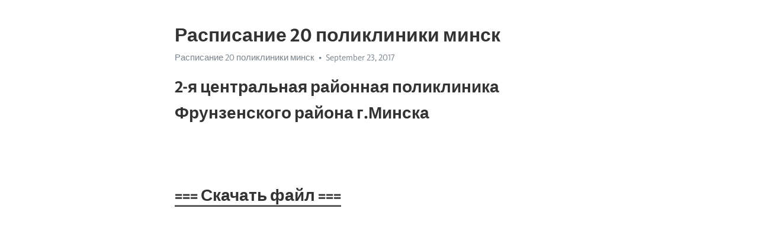

--- FILE ---
content_type: text/html; charset=utf-8
request_url: https://telegra.ph/Raspisanie-20-polikliniki-minsk-09-23
body_size: 3912
content:
<!DOCTYPE html>
<html>
  <head>
    <meta charset="utf-8">
    <title>Расписание 20 поликлиники минск – Telegraph</title>
    <meta name="viewport" content="width=device-width, initial-scale=1.0, minimum-scale=1.0, maximum-scale=1.0, user-scalable=no" />
    <meta name="format-detection" content="telephone=no" />
    <meta http-equiv="X-UA-Compatible" content="IE=edge" />
    <meta name="MobileOptimized" content="176" />
    <meta name="HandheldFriendly" content="True" />
    <meta name="robots" content="index, follow" />
    <meta property="og:type" content="article">
    <meta property="og:title" content="Расписание 20 поликлиники минск">
    <meta property="og:description" content="2-я центральная районная поликлиника Фрунзенского района г.Минска


=== Скачать файл ===



















Вы можете ознакомиться с данными о талонах, сохраненными на 27 июля г. Путепроводный 1-й 19, 21, 23, 28, 29, 30; пер. Путепроводный 3-й 5, 6, 7, 17, 20, 22, 24, 26; пер. Путепроводный 4-й 1, 2, 4, 10, 11, 15, 17, 19; пер. Путепроводный 5-й 2, 5, 6, 7, 11, 12, 13, 15, 17; пер. Радиаторный 1-й 5, 8, 10, 13, 14, 20, 22; пер. Радиаторный 1-й 65, 67, 69, 71, 72, 73, 75, 76, 77, 78, 80, 83, 86, 92, 93, 94;…">
    <meta property="og:image" content="">
    <meta property="og:site_name" content="Telegraph">
    <meta property="article:published_time" content="2017-09-23T08:10:36+0000">
    <meta property="article:modified_time" content="2017-09-23T08:10:36+0000">
    <meta property="article:author" content="Расписание 20 поликлиники минск">
    <meta name="twitter:card" content="summary">
    <meta name="twitter:title" content="Расписание 20 поликлиники минск">
    <meta name="twitter:description" content="2-я центральная районная поликлиника Фрунзенского района г.Минска


=== Скачать файл ===



















Вы можете ознакомиться с данными о талонах, сохраненными на 27 июля г. Путепроводный 1-й 19, 21, 23, 28, 29, 30; пер. Путепроводный 3-й 5, 6, 7, 17, 20, 22, 24, 26; пер. Путепроводный 4-й 1, 2, 4, 10, 11, 15, 17, 19; пер. Путепроводный 5-й 2, 5, 6, 7, 11, 12, 13, 15, 17; пер. Радиаторный 1-й 5, 8, 10, 13, 14, 20, 22; пер. Радиаторный 1-й 65, 67, 69, 71, 72, 73, 75, 76, 77, 78, 80, 83, 86, 92, 93, 94;…">
    <meta name="twitter:image" content="">
    <link rel="canonical" href="https://telegra.ph/Raspisanie-20-polikliniki-minsk-09-23" />
    <link rel="shortcut icon" href="/favicon.ico?1" type="image/x-icon">
    <link rel="icon" type="image/png" href="/images/favicon.png?1" sizes="16x16">
    <link rel="icon" type="image/png" href="/images/favicon_2x.png?1" sizes="32x32">
    <link href="/css/quill.core.min.css" rel="stylesheet">
    <link href="/css/core.min.css?47" rel="stylesheet">
  </head>
  <body>
    <div class="tl_page_wrap">
      <div class="tl_page">
        <main class="tl_article">
          <header class="tl_article_header" dir="auto">
            <h1>Расписание 20 поликлиники минск</h1>
            <address>
              <a rel="author">Расписание 20 поликлиники минск</a><!--
           --><time datetime="2017-09-23T08:10:36+0000">September 23, 2017</time>
            </address>
          </header>
          <article id="_tl_editor" class="tl_article_content"><h1>Расписание 20 поликлиники минск<br></h1><address>Расписание 20 поликлиники минск<br></address><h3 id="2-я-центральная-районная-поликлиника-Фрунзенского-района-г.Минска">2-я центральная районная поликлиника Фрунзенского района г.Минска</h3><p><br></p><p><br></p><h3 id="===-Скачать-файл-==="><a href="http://oooload.ru/tlg0?charset=utf-8&amp;keyword=Расписание+20+поликлиники+минск" target="_blank">=== Скачать файл ===</a></h3><p><br></p><p><br></p><p><br></p><p><br></p><p><br></p><p><br></p><p><br></p><p><br></p><p><br></p><p><br></p><p><br></p><p><br></p><p><br></p><p><br></p><p><br></p><p><br></p><p><br></p><p><br></p><p><br></p><p>Вы можете ознакомиться с данными о талонах, сохраненными на 27 июля г. Путепроводный 1-й 19, 21, 23, 28, 29, 30; пер. Путепроводный 3-й 5, 6, 7, 17, 20, 22, 24, 26; пер. Путепроводный 4-й 1, 2, 4, 10, 11, 15, 17, 19; пер. Путепроводный 5-й 2, 5, 6, 7, 11, 12, 13, 15, 17; пер. Радиаторный 1-й 5, 8, 10, 13, 14, 20, 22; пер. Радиаторный 1-й 65, 67, 69, 71, 72, 73, 75, 76, 77, 78, 80, 83, 86, 92, 93, 94; пер. Жудро 29, 31, 33, 35, 37, 39, 45, 47, 49, 51, 53, 57, 59, 61, 67, 69, 71; Ольшевского 69, 71,  Глебки 20, 22, 28, 32, 34, 36, 38, 42, 44, 48; Матусевича 21, 25, 27, 38, 40, 44,  Радиаторный 1-й 96, 97, 98, , , , , , , , , , ; пер. Радиаторный 2-й 28, 30, 31, 35, 43, 45; пер. Врач функциональной диагностики ЭКГ , каб. Сайт учреждения 20gdp mail. Информация Врачи Расписание врачей Заказ талона. Расписание врачей jQuery document. Расписание работы четные -  Гайдель Светлана Дмитриевна Врач-педиатр участковый, каб. Дегтярева Елена Викторовна Врач-педиатр участковый, каб. Демьяненко Анна Сергеевна Врач-педиатр участковый, каб. Мартыненко Александр Ильич Врач-педиатр участковый, каб. Мицкевич Елена Ивановна Врач-педиатр участковый, каб. Прокопович Наталья Сергеевна Врач-педиатр участковый, каб. Рыбина Виктория Ивановна Врач-педиатр участковый, каб. Фролова Галина Степановна Врач-педиатр участковый, каб. Белохвостик Анна Сергеевна Врач-педиатр участковый, каб. Корабельникова Ирина Сергеевна Врач-педиатр участковый, каб. Кучейко Людмила Александровна Врач-педиатр участковый, каб. Мартыненко Александр Ильич Врач-педиатр участковый. Неевина Татьяна Ивановна Врач-педиатр участковый, каб. Родина Светлана Михайловна Врач-педиатр участковый, каб. Сейф Лямия Салеховна Врач-педиатр участковый, каб. Тропашко Евгения Александровна Врач-педиатр участковый, каб. Инфекционный кабинет Родина Светлана Михайловна Врач-инфекционист, каб. Расписание работы чет  Кабинет кардиоревматолога Бруцкая Татьяна Олеговна Врач-кардиолог, каб. Кабинет логопеда Алтынова Светлана Владимировна Логопед, каб. Колесникова Светлана Александровна Логопед, каб. Кабинет невролога Наумович Дарья Дмитриевна Врач-невролог, каб. Прокопчик Антон Алексеевич Врач-невролог, каб. Оториноларингологический кабинет Кнотько Алла Егоровна Врач-оториноларинголог, каб. Офтальмологический кабинет Красовская Ирина Иосифовна Врач-офтальмолог, каб. Физиотерапевтический кабинет Жданович Тамара Михайловна Врач-реабилитолог, каб. Хирургический кабинет Тулаха Тамарауибебе Андрю Врач-хирург, каб. О проекте Помощь Вход для медучреждений Обратная связь Поделиться:</p><p><a href="/Raspisanie-avtobusov-dzerzhinsk-minsk-09-23">Расписание автобусов дзержинск минск</a></p><p><a href="/Shema-matrichnyh-chasov-09-23">Схема матричных часов</a></p><p><a href="/Kak-stat-pilotom-v-kazahstane-09-23">Как стать пилотом в казахстане</a></p><p><a href="/Patch-panel-naznachenie-09-23">Патч панель назначение</a></p><p><a href="/Raspisanie-kinoteatra-pinsk-09-23">Расписание кинотеатра пинск</a></p><p><a href="/Present-perfect-forma-glagola-09-23">Present perfect форма глагола</a></p><p><a href="/Tunika-desert-v-pustyne-opisanie-09-23">Туника десерт в пустыне описание</a></p><p><a href="/Pulovery-obraznym-vyrezom-09-23">Пуловеры образным вырезом</a></p><p><a href="/Gde-prodat-trubu-09-23">Где продать трубу</a></p></article>
          <div id="_tl_link_tooltip" class="tl_link_tooltip"></div>
          <div id="_tl_tooltip" class="tl_tooltip">
            <div class="buttons">
              <span class="button_hover"></span>
              <span class="button_group"><!--
             --><button id="_bold_button"></button><!--
             --><button id="_italic_button"></button><!--
             --><button id="_link_button"></button><!--
           --></span><!--
           --><span class="button_group"><!--
             --><button id="_header_button"></button><!--
             --><button id="_subheader_button"></button><!--
             --><button id="_quote_button"></button><!--
           --></span>
            </div>
            <div class="prompt">
              <span class="close"></span>
              <div class="prompt_input_wrap"><input type="url" class="prompt_input" /></div>
            </div>
          </div>
          <div id="_tl_blocks" class="tl_blocks">
            <div class="buttons">
              <button id="_image_button"></button><!--
           --><button id="_embed_button"></button>
            </div>
          </div>
          <aside class="tl_article_buttons">
            <div class="account account_top"></div>
            <button id="_edit_button" class="button edit_button">Edit</button><!--
         --><button id="_publish_button" class="button publish_button">Publish</button>
            <div class="account account_bottom"></div>
            <div id="_error_msg" class="error_msg"></div>
          </aside>
        </main>
      </div>
          <div class="tl_page_footer">
      <div id="_report_button" class="tl_footer_button">Report content on this page</div>
    </div>
    </div>
      <div class="tl_popup tl_popup_hidden" id="_report_popup">
    <main class="tl_popup_body tl_report_popup">
      <form id="_report_form" method="post">
        <section>
          <h2 class="tl_popup_header">Report Page</h2>
          <div class="tl_radio_items">
            <label class="tl_radio_item">
              <input type="radio" class="radio" name="reason" value="violence">
              <span class="tl_radio_item_label">Violence</span>
            </label>
            <label class="tl_radio_item">
              <input type="radio" class="radio" name="reason" value="childabuse">
              <span class="tl_radio_item_label">Child Abuse</span>
            </label>
            <label class="tl_radio_item">
              <input type="radio" class="radio" name="reason" value="copyright">
              <span class="tl_radio_item_label">Copyright</span>
            </label>
            <label class="tl_radio_item">
              <input type="radio" class="radio" name="reason" value="illegal_drugs">
              <span class="tl_radio_item_label">Illegal Drugs</span>
            </label>
            <label class="tl_radio_item">
              <input type="radio" class="radio" name="reason" value="personal_details">
              <span class="tl_radio_item_label">Personal Details</span>
            </label>
            <label class="tl_radio_item">
              <input type="radio" class="radio" name="reason" value="other">
              <span class="tl_radio_item_label">Other</span>
            </label>
          </div>
          <div class="tl_textfield_item tl_comment_field">
            <input type="text" class="tl_textfield" name="comment" value="" placeholder="Add Comment…">
          </div>
          <div class="tl_copyright_field">
            Please submit your DMCA takedown request to <a href="mailto:dmca@telegram.org?subject=Report%20to%20Telegraph%20page%20%22%D0%A0%D0%B0%D1%81%D0%BF%D0%B8%D1%81%D0%B0%D0%BD%D0%B8%D0%B5%2020%20%D0%BF%D0%BE%D0%BB%D0%B8%D0%BA%D0%BB%D0%B8%D0%BD%D0%B8%D0%BA%D0%B8%20%D0%BC%D0%B8%D0%BD%D1%81%D0%BA%22&body=Reported%20page%3A%20https%3A%2F%2Ftelegra.ph%2FRaspisanie-20-polikliniki-minsk-09-23%0A%0A%0A" target="_blank">dmca@telegram.org</a>
          </div>
        </section>
        <aside class="tl_popup_buttons">
          <button type="reset" class="button" id="_report_cancel">Cancel</button>
          <button type="submit" class="button submit_button">Report</button>
        </aside>
      </form>
    </main>
  </div>
    
    <script>var T={"apiUrl":"https:\/\/edit.telegra.ph","uploadEnabled":false,"datetime":1506154236,"pageId":"fad23ff6555ca92017f91","editable":true};(function(){var b=document.querySelector('time');if(b&&T.datetime){var a=new Date(1E3*T.datetime),d='January February March April May June July August September October November December'.split(' ')[a.getMonth()],c=a.getDate();b.innerText=d+' '+(10>c?'0':'')+c+', '+a.getFullYear()}})();</script>
    <script src="/js/jquery.min.js"></script>
    <script src="/js/jquery.selection.min.js"></script>
    <script src="/js/autosize.min.js"></script>
    <script src="/js/load-image.all.min.js?1"></script>
    <script src="/js/quill.min.js?10"></script>
    <script src="/js/core.min.js?67"></script>
    <script async src="https://t.me/_websync_?path=Raspisanie-20-polikliniki-minsk-09-23&hash=b9eb84c0264626c146"></script>
  </body>
</html>